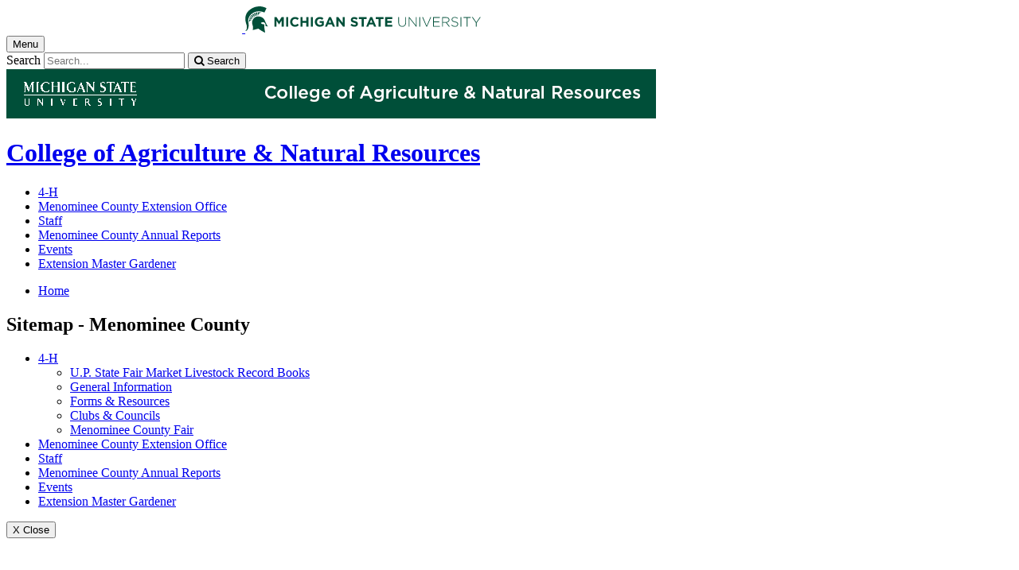

--- FILE ---
content_type: text/html;charset=UTF-8
request_url: https://www.canr.msu.edu/sitemap?siteContext=menominee
body_size: 8872
content:

<!doctype html>


                
      <html class="no-js" lang="en-us">
        


  


		    		





   
      







						



									

     
	                      
	
	




	







	
										
						
							
		
																			
	


	 	 	 	 	 	  	 

      

<head>

<meta name="google-site-verification" content="W_fNZVvBvrC-T8ALqUVOZ9-9l5DKOiKZPsqOj_ivzGo">
<meta name="msvalidate.01" content="5DC6B98B9F1DF8E1632E3F23703570EB">


<meta charset="utf-8">
<meta http-equiv="x-ua-compatible" content="ie=edge">
<meta name="viewport" content="width=device-width, initial-scale=1">
<meta content="unsafe-url" name="referrer">
<title>Sitemap - College of Agriculture & Natural Resources</title>

  <meta property="og:type" content="article">

<meta property="og:site_name" content="College of Agriculture & Natural Resources">
  <meta property="og:title" content="Sitemap">
  <meta name="twitter:title" content="Sitemap">
<meta name="twitter:card" content="summary">
<meta name="twitter:site" content="@CANRatMSU">
                    <link rel="canonical" href="https://www.canr.msu.edu/sitemap">
        <meta property="og:url" content="https://www.canr.msu.edu/sitemap">
    
            <meta name="description" content="">
<meta property="og:description" content="">
<meta name="twitter:description" content="">

  <meta name="keywords" content=" ">
            <meta property="og:image" content="https://www.canr.msu.edu/contentAsset/image/167a7c45-b42c-4e0d-aaca-ea1abe00c16c/fileAsset/filter/Resize,Crop,Jpeg/resize_w/300/crop_w/300/crop_h/200/crop_x/0/crop_y/0/jpeg_q/50">
<meta name="twitter:image" content="https://www.canr.msu.edu/contentAsset/image/167a7c45-b42c-4e0d-aaca-ea1abe00c16c/fileAsset/filter/Resize,Crop,Jpeg/resize_w/300/crop_w/300/crop_h/200/crop_x/0/crop_y/0/jpeg_q/50">
<meta name="thumbnail" content="https://www.canr.msu.edu/contentAsset/image/167a7c45-b42c-4e0d-aaca-ea1abe00c16c/fileAsset/filter/Resize,Crop,Jpeg/resize_w/300/crop_w/300/crop_h/200/crop_x/0/crop_y/0/jpeg_q/50">
    <meta name="twitter:image:alt" content="">

        <script>(function(w,d,s,l,i){w[l]=w[l]||[];w[l].push({'gtm.start':
  new Date().getTime(),event:'gtm.js'});var f=d.getElementsByTagName(s)[0],
  j=d.createElement(s),dl=l!='dataLayer'?'&l='+l:'';j.async=true;j.src=
  '//www.googletagmanager.com/gtm.js?id='+i+dl;f.parentNode.insertBefore(j,f);
  })(window,document,'script','dataLayer','GTM-W3D32H');</script>

<script async src="https://www.googletagmanager.com/gtag/js?id=G-D7271B6VVJ"></script>
<script>
  window.dataLayer = window.dataLayer || [];
  function gtag(){dataLayer.push(arguments);}
  gtag('js', new Date());

  gtag('config', 'G-D7271B6VVJ');
</script>
    
      <link rel="stylesheet" type="text/css" href="https://msu-p-001.sitecorecontenthub.cloud/api/public/content/1a1d46b45afb40eda6ebf4ed44077295%22">
    <link rel="stylesheet" href="/application/themes/canr-msu/scss/vendor.min.css">
    <link rel="stylesheet" href="/application/themes/canr-msu/scss/main.dotsass" type="text/css">
  <!-- link rel="stylesheet" href="/application/themes/canr-msu/scss/main.dotsass" type="text/css"/ -->
      <link rel="stylesheet" href="/application/themes/canr-msu/scss/print.min.css" media="print">
  <link rel="icon" href="//cdn.cabs.msu.edu/brand/images/favicon.ico">

    <link rel="stylesheet" href="https://cdnjs.cloudflare.com/ajax/libs/font-awesome/4.7.0/css/font-awesome.min.css">


<script src='https://www.google.com/recaptcha/api.js'></script>
</head>
<!-- Server Inode: 789341ee-->


<body  class="template template--child template--child-photo   " >

<noscript><iframe src="//www.googletagmanager.com/ns.html?id=GTM-W3D32H" height="0" width="0" style="display:none;visibility:hidden"></iframe></noscript>

    
<div class="off-canvas-wrapper">
  <div class="off-canvas-absolute position-right is-closed gtm-offcanvas-nav gtm-conversions-flyover" id="offCanvas" data-off-canvas aria-live="polite" aria-relevant="additions removals"
  aria-hidden="true">
      </div>

  <div class="off-canvas-content" data-off-canvas-content aria-live="polite" aria-relevant="additions removals" aria-hidden="false">


    <header id="header" class=" gtm-conversions-header">
  <div class="template__header">

    <div class="template__sticky-header">
      <div class="grid-container">
        <div class="grid-x grid-margin-x">

                    
          <!-- MSU Logo and text -->
          <div class="cell small-6">
            <a href="https://msu.edu/" data-gtmconversions="logo-msu">
              <img alt="Michigan State University" src="//cdn.cabs.msu.edu/brand/images/masthead-helmet-white.svg" class="template__logo masthead-reg">
              <img alt="Michigan State University" src="//cdn.cabs.msu.edu/brand/images/masthead-helmet-green.svg" class="template__logo masthead-sticky">
            </a>
          </div>

          <div class="cell small-6 show-for-large template__utilities">

            <!-- Hamburger Button on mobile only -->
            <button type="button" class="hamburger hamburger--squeeze" id="btn-hamburger" data-toggle="offCanvas" data-gtmconversions="open-flyout">
              <span class="show-for-sr">Menu</span>
              <span class="hamburger-box gtm-hamburger-box">
                <span class="hamburger-inner gtm-hamburger-inner"></span>
              </span>
            </button>

            <!-- Search Box -->
            <div id="search" class="js-initial-load template__search">
              <form action="/search" role="search">
                <input name="siteContext" type="hidden" value="">
                <input type="hidden" name="siteTitle" value="College of Agriculture & Natural Resources">
                <input type="hidden" name="searchbox-type" id="searchbox-type" value="">
                <label class="invisible" for="q">Search</label>
                <input id="q" name="q" autocomplete="off" oninput="searchSuggest()" list="suggested-terms" placeholder="Search..." value="">
                <button id="btn_search" type="submit" value="search" data-gtmconversions="button-search" data-eventvalue="20"><i class="fa fa-search" aria-hidden="true"></i> <span class="show-for-sr">Search</span></button>
                <div id="searchSuggestion"></div>
              </form>
            </div>
          </div>
        </div>
      </div>
    </div>
  </div>

<div class="print-header">
                              <img src="/framework/images/canr-print-header.png" alt="">
              </div>

  <div class="grid-container">
    <div class="grid-x grid-margin-x">
      <div id="site-title-wrapper" class="cell large-8 site-title-wrapper">
        









        <h1 id="site-title">    <a href="/" data-gtmconversions="title-site">College of Agriculture & Natural Resources</a>
</h1>
      </div>
    </div>
  </div>

  <div id="desktop-nav" class="gtm-primary-desktop-nav">
  <div class="grid-container set-row-width-100">
    <div class="grid-x grid-margin-x">
      <div class="cell large-12" id="main-menu-wrapper">

        <nav id="main-menu" aria-label="Primary navigation" >
          <ul>

                                                    <li class=""><a href="/menominee/4-h" target="_self" data-gtmconversions="navigation">4-H</a></li>
                            <li class=""><a href="/menominee/county-extension-office" target="_self" data-gtmconversions="navigation">Menominee County Extension Office</a></li>
                            <li class=""><a href="/menominee/staff" target="_self" data-gtmconversions="navigation">Staff</a></li>
                            <li class=""><a href="/menominee/menominee_county_annual_reports" target="_self" data-gtmconversions="navigation">Menominee County Annual Reports</a></li>
                            <li class=""><a href="/menominee/events" target="_self" data-gtmconversions="navigation">Events</a></li>
                            <li class=""><a href="/menominee/extension-master-gardener" target="_self" data-gtmconversions="navigation">Extension Master Gardener</a></li>
              
                      </ul>
        </nav>
      </div>
                </div>
  </div>
</div>

</header>
                <!-- URLMAP BANNER -->
        <div class="template__photo gtm-conversions-banner"   style="background-image:  url(/contentAsset/image/7080fb0a-b156-4b56-9fb8-169bee061bf3/fileAsset/filter/Resize,Crop,Jpeg/resize_w/4000/crop_w/4000/crop_h/500/crop_x/0/crop_y/0/jpeg/jpeg_q/70)">
    
      
        
        
        
    
  </div>
  
        
    <main id="content">

                  <!-- <div class="grid-x">
        <div class="cell contextual-nav contextual-nav__drawer gtm-conversions-drawer"></div>
      </div> -->
      
        
        
                                 
                                            
<div class="grid-container" id="breadcrumbs">
  <div class="grid-x grid-margin-x">
    <div class="cell small-12">
      <nav aria-label="Breadcrumb menu">
      <ul>
        <li><a href="/menominee" data-gtmconversions="breadcrumbs"><span class="show-for-sr">Home</span></a></li>
                                                                                                                                                                                                                                                                                                                                                                                                                                                                                                                                                 </ul>
      </nav>
    </div>
  </div>
</div>
        
                         
                
                                
                                            
              
                                
                <section class="grid-wrapper-1  gtm-conversions-content">
                  <div class="grid-container full">
                    <div class="grid-x">

                      

               
              
                                          
                                          
              <div class="cell small-12 large-12  ">
                                    

<div class="grid-container ">
    <div class="grid-x grid-margin-x grid-padding-y">
      </div>
</div>


<div class="grid-container ">
    <div class="grid-x grid-margin-x grid-padding-y">
      </div>
</div>
<div class="grid-container">
    <div class="grid-x grid-margin-x">
           

<section class="cell small-12" id="sitemap-Menominee-County">
  <h2>Sitemap - Menominee County</h2>


<ul>
        <li><a href="/menominee/4-h">4-H</a>
                <ul>
                        <li><a href="/menominee/4-h/u-p-state-fair-market-livestock-record-books">U.P. State Fair Market Livestock Record Books</a>
                            </li>
                        <li><a href="/menominee/4-h/general-information">General Information</a>
                            </li>
                        <li><a href="/menominee/4-h/forms-resources">Forms & Resources</a>
                            </li>
                        <li><a href="/menominee/4-h/clubs-councils">Clubs & Councils</a>
                            </li>
                        <li><a href="/menominee/4-h/menominee-county-fair">Menominee County Fair</a>
                            </li>
                    </ul>
            </li>
        <li><a href="/menominee/county-extension-office">Menominee County Extension Office</a>
            </li>
        <li><a href="/menominee/staff">Staff</a>
            </li>
        <li><a href="/menominee/menominee_county_annual_reports">Menominee County Annual Reports</a>
            </li>
        <li><a href="/menominee/events">Events</a>
            </li>
        <li><a href="/menominee/extension-master-gardener">Extension Master Gardener</a>
            </li>
    </ul>
</section>
  </div>
</div>
<div class="grid-container">
    <div class="grid-x content-media-side-by-side  ">
      </div>
</div>
<div class="grid-container full">
  <div class="grid-x  ">
    </div>
</div>

              </div><!--/end cell div -->

                                              </div><!-- grid-x grid-margin-x inner -->
                </div><!-- grid-container inner -->
              </section ><!-- grid-wrapper -->
                             
                                               
              
                                
                <section class="grid-wrapper-2  gtm-conversions-content">
                  <div class="grid-container full">
                    <div class="grid-x">

                                            <div class="grid-container small-12">
                        <div class="grid-x">
                      

               
              
                                          
                                          
              <div class="cell small-12 large-6  ">
                                    <div class="grid-container">
    <div class="grid-x grid-margin-x">
      </div>
</div>

              </div><!--/end cell div -->

                             
            
               
              
                                          
                                          
              <div class="cell small-12 large-6  ">
                                    <div class="grid-container">
    <div class="grid-x grid-margin-x">
      </div>
</div>

              </div><!--/end cell div -->

                                                </div>
                </div>
                                </div><!-- grid-x grid-margin-x inner -->
                </div><!-- grid-container inner -->
              </section ><!-- grid-wrapper -->
                             
                                 
                                 
      </main>

          <!-- Dialog window code -->
      <div class="dialog" role="dialog">
        <div class="dialog__window">
          <div class="dialog__close">
            <button class="button secondary" onClick="">X Close</button>
          </div>
          <div class="dialog__content">
            <figure class='dialog__figure' aria-hidden="true">
              <img>
              <figcaption></figcaption>
            </figure>
          </div>
          <div class="dialog__prevNext" aria-hidden="true">
            <button class='button secondary gallery__prev'>&laquo; Previous</button>
            <button class='button secondary gallery__next'>Next &raquo;</button>
          </div>
        </div>
        <div class="dialog__mask"></div>
      </div>

            





  <div class="footer__mega gtm-conversions-megafooter">
    <div class="grid-container">
      <div class="grid-x grid-margin-x">

                            <!-- mega footer: using tag information -->
        
        

                <div class="cell large-3 end">
          <div class="footer__mega__heading">
            <h2>College Information</h2>
          </div>
          <div class="footer__mega__links" data-equalizer-watch="true">
            <ul>
                            <li><a href="https://www.canr.msu.edu/academics/about_canr/" data-gtmconversions="">About CANR</a></li>
                            <li><a href="https://www.canr.msu.edu/academics/departments/" data-gtmconversions="">Departments</a></li>
                            <li><a href="https://www.canr.msu.edu/about/canr-leadership/" data-gtmconversions="">Leadership</a></li>
                            <li><a href="https://www.canr.msu.edu/about/chairs-directors" data-gtmconversions="">Chairs & Directors</a></li>
                            <li><a href="https://www.canr.msu.edu/about/deans-office" data-gtmconversions="">Dean's Office</a></li>
                            <li><a href="https://www.canr.msu.edu/academics/office-of-academic-and-student-affairs/" data-gtmconversions="">Academic & Student Affairs</a></li>
                            <li><a href="https://www.canr.msu.edu/ocab/" data-gtmconversions="">Office of Culture, Access and Belonging</a></li>
                            <li><a href="https://www.canr.msu.edu/about/canr-offices-units" data-gtmconversions="">Offices & Units</a></li>
                            <li><a href="http://www.canr.msu.edu/facultystaff/" data-gtmconversions="">Faculty & Staff</a></li>
                          </ul>
          </div>
        </div>
        
                <div class="cell large-3 end">
          <div class="footer__mega__heading">
            <h2>Students & Families</h2>
          </div>
          <div class="footer__mega__links" data-equalizer-watch="true">
            <ul>
                        <li><a href="https://www.canr.msu.edu/academics/future-students/" data-gtmconversions="Students & Families">Future Students</a></li>
                        <li><a href="https://www.canr.msu.edu/academics/study/" data-gtmconversions="Students & Families">Areas of Study</a></li>
                        <li><a href="https://www.canr.msu.edu/academics/future-students/college-visits" data-gtmconversions="Students & Families">College Visits</a></li>
                        <li><a href="https://www.canr.msu.edu/academics/undergraduate/undergraduate-majors-minors/" data-gtmconversions="Students & Families">Undergraduate Majors & Minors</a></li>
                        <li><a href="https://www.canr.msu.edu/iat/" data-gtmconversions="Students & Families">Institute of Agricultural Technology</a></li>
                        <li><a href="https://www.canr.msu.edu/academics/graduate/graduate_programs/" data-gtmconversions="Students & Families">Graduate Programs</a></li>
                        <li><a href="https://www.canr.msu.edu/academics/careers/" data-gtmconversions="Students & Families">Career Services</a></li>
                        </ul>
          </div>
        </div>
        
                <div class="cell large-3 end">
            <div class="footer__mega__heading">
              <h2>Resources</h2>
            </div>
            <div class="footer__mega__links" data-equalizer-watch="true">
                <ul>
                                <li><a href="https://msu.edu/together-we-will/" data-gtmconversions="Resources">MSU Together We Will</a></li>
                                <li><a href="https://www.canr.msu.edu/academics/courses/policies" data-gtmconversions="Resources">MSU Policies & Procedures</a></li>
                                <li><a href="https://www.canr.msu.edu/diversity/support-resources-for-sexual-assault-and-relationship-misconduct/" data-gtmconversions="Resources">Sexual Assault & Relationship Misconduct Resources</a></li>
                                <li><a href="https://www.canr.msu.edu/academics/careers/employer" data-gtmconversions="Resources">Hiring CANR Students (Employers)</a></li>
                                <li><a href="https://www.canr.msu.edu/alumni/alumni/" data-gtmconversions="Resources">Alumni</a></li>
                                <li><a href="https://www.canr.msu.edu/outreach/" data-gtmconversions="Resources">Extension Programs</a></li>
                                </ul>
            </div>
        </div>
        
                <div class="cell large-3 end">
            <div class="footer__mega__heading">
              <h2>Reports & Publications</h2>
            </div>
            <div class="footer__mega__links" data-equalizer-watch="true">
                <ul>
                                <li><a href="https://www.canr.msu.edu/alumni/publications/" data-gtmconversions="Reports & Publications">In the Field: CANR Magazine</a></li>
                                <li><a href="https://www.canr.msu.edu/project-greeen/legislative-summary" data-gtmconversions="Reports & Publications">Project GREEEN Annual Report</a></li>
                                <li><a href="https://www.canr.msu.edu/maaa/" data-gtmconversions="Reports & Publications">Michigan Alliance for Animal Agriculture Report</a></li>
                                <li><a href="https://www.canr.msu.edu/research/legislative-report/" data-gtmconversions="Reports & Publications">Legislative Reports: MSU Extension, AgBioResearch</a></li>
                                </ul>
            </div>
        </div>
        
        </div>
    </div>
  </div>


<footer class="footer gtm-conversions-footer" >

      <div id="footer-social" class="footer__social  fs-page">

            <!-- footer: using tag information -->
      
      <div class="grid-container">
        <div class="grid-x grid-margin-x">
          <div class="cell small-12">
            <ul id="social">
              <li class="youtube"><a href="https://www.youtube.com/user/msuanrvideo08" data-gtmconversions="socialmedia-site"><img src="/contentAsset/raw-data/059381d0-44e1-4e20-8b65-4970a6d4eed6/fileAsset/" alt="follow us on youtube"></a></li>              <li class="twitter"><a href="https://twitter.com/CANRatMSU" data-gtmconversions="socialmedia-site"><img src="/contentAsset/raw-data/0c5b58aa-4b46-4dc3-a03e-81d2b9b53ca3/fileAsset/" alt="follow us on twitter"></a></li>                            <li class="facebook"><a href="https://www.facebook.com/CANRatMSU/" data-gtmconversions="socialmedia-site"><img src="/contentAsset/raw-data/4e278cd5-26b5-4996-ace2-f3dd2c81d85b/fileAsset/" alt="follow us on facebook"></a></li>              <li class="instagram"><a href="http://instagram.com/canratmsu" data-gtmconversions="socialmedia-site"><img src="/contentAsset/raw-data/c5546119-b2b5-4dd2-a0e5-4e119abd6f35/fileAsset/" alt="follow us on instagram"></a></li>              <li class="linkedin"><a href="https://www.linkedin.com/company/canratmsu/" data-gtmconversions="socialmedia-site"><img src="/contentAsset/raw-data/339d69f7-7af4-49be-aac3-1a8ecf659545/fileAsset/byInode/1" alt="follow us on linkedin"></a></li>            </ul>
          </div>
        </div>
      </div>
    </div>
  

    <div class="grid-container footer__standard" style="margin-top: 40px;">
    <div class="grid-x grid-margin-x">
  
      
    <div class="cell small-12 large-4 footer__wordmark">
      <a href="https://msu.edu/" data-gtmconversions="logo-msu"> <img class="screen-msuwordmark" alt="Michigan State University" src="//cdn.cabs.msu.edu/brand/images/msu-wordmark-green.svg"></a>
    </div>
    <div class="cell small-12 large-8 footer__info">
      <ul class="footer__info__links">
                              <li><a href="/contact" data-gtmconversions="footerlink">Contact Information</a></li>
            <li><a href="/sitemap?siteContext=academics" data-gtmconversions="footerlink">Sitemap</a></li>
                  <li><a href="/accessibility" data-gtmconversions="footerlink">Accessibility</a></li>
          <li><a href="/privacy" data-gtmconversions="footerlink">Privacy</a></li>
                </ul>
      <ul class="footer__info__msu">
        <li>Call MSU: <a href="tel:+15173551855" data-gtmconversions="footerlink"><strong>(517) 355-1855</strong></a></li>
        <li>Visit: <strong><a href="http://msu.edu/" data-gtmconversions="footerlink">msu.edu</a></strong></li>
        <li><a href="https://civilrights.msu.edu/policies/index.html" data-gtmconversions="footerlink"><strong>Notice of Nondiscrimination</strong></a></li>
      </ul>
      <ul class="footer__info__copyright">
        <li><strong>Spartans Will</strong>.</li>
        <li>© Michigan State University</li>
      </ul>
    </div>
  </div> </div> 

<div class="row print-footer">
  <div class="small-12 columns" style="margin-bottom: 20px;">
                  <img src="/framework/images/canr-print-footer.png" alt="">
            </div>
  <div class="small-12 columns">
    <div class="print-disclaimer">
            <p>Issued in furtherance of MSU Extension work, acts of May 8 and June 30, 1914, in cooperation with the U.S. Department of Agriculture. Quentin Tyler, Director, MSU Extension, East Lansing, MI 48824. This information is for educational purposes only. Reference to commercial products or trade names does not imply endorsement by MSU Extension or bias against those not mentioned.</p>
<p>The 4-H Name and Emblem have special protections from Congress, protected by code 18 USC 707.</p>
<p>We comply with the Federal Trade Commission <a href="https://www.ftc.gov/enforcement/rules/rulemaking-regulatory-reform-proceedings/childrens-online-privacy-protection-rule">1998 Children&rsquo;s Online Privacy Protection Act (COPPA)</a>.</p>
    </div>
  </div>
</div>
</footer>

<!-- Mobile Toolbar -->
<nav id="mobile-nav" class="mobile-nav hide-for-large gtm-primary-mobile-nav gtm-conversions-mobilenav" >
  <button id="js-searchButton" aria-label="mobile search" class="mobile-nav__search-button" data-gtmconversions="mobilenav-button-search" data-canr-language-close="Close">
    <span id="js-mobileNavMag" class="mobile-nav__icon mobile-nav__magnifying-glass" aria-hidden="true">
      <span class="circle"></span>
      <span class="handle"></span>
    </span>
        Search
      </button>

  <button id="js-menuButton" aria-label="mobile menu" class="mobile-nav__search-button" data-gtmconversions="mobilenav-button-menu" data-canr-language-close="Close">
    <span id="js-mobileNavHamburger" class="mobile-nav__icon mobile-nav__hamburger">
      <span class="bar bar--one"></span>
      <span class="bar bar--two"></span>
      <span class="bar bar--three"></span>
    </span>
    Menu
  </button>

  <button id="js-shareButton" aria-label="mobile share" class="mobile-nav__share-button" data-gtmconversions="mobilenav-button-share" data-canr-language-close="Close" style="text-transform: capitalize;">
    <span id="js-mobileNavShare" class="mobile-nav__icon mobile-nav__share">
      <span class="circle circle--one"></span>
      <span class="bar bar--one"></span>
      <span class="circle circle--two"></span>
      <span class="bar bar--two"></span>
      <span class="circle circle--three"></span>
    </span>
    Share
  </button>
</nav>

<div id="js-mobile-searchBar" style="display: none;">
  <div class="mobile-nav__searchbar gtm-conversions-mobilesearch" >
    <div id="searchWrapper">
      













<style media="screen">
    .hintText {font-size: 0.75rem; font-style: italic;}
</style>

<form action="/search#results" method="get" id="searchWidget">
	    	        
	        	        	        	    
	    
		
		<input name="siteContext" type="hidden" value="">
	    
		
		
			<div id="filterWrapper">
				<div id="filterScroll">
					<label for="mobileSearchBox">Search for</label> <input name="q" id="mobileSearchBox" type="text" placeholder="Search" value="">
					<div id="mobileSearchFilters"></div>
				</div>
			</div>

			<fieldset name="contentTypeOption" id="contentTypeOption" class="mobile-filters">
				<legend>Filter by content type</legend>
				<div class="radio-wrap">
					<input type="radio" id="all_search" name="content_search_radio" value="" onchange="toggleFilters()">
					<label class="label_for_radio_search" for="all_search">All Content</label>
				</div>
				<div class="radio-wrap">
					<input type="radio" id="article_search" name="content_search_radio" value="Article,DigitalDocument" onchange="toggleFilters()">
					<label class="label_for_radio_search" for="article_search">Articles</label>
				</div>
				<div class="radio-wrap">
					<input type="radio" id="course_search" name="content_search_radio" value="Course" onchange="toggleFilters()">
					<label class="label_for_radio_search" for="course_search">Courses</label>
				</div>
				<div class="radio-wrap">
					<input type="radio" id="event_search" name="content_search_radio" value="calendarEvent" onchange="toggleFilters()">
					<label class="label_for_radio_search" for="event_search">Events</label>
				</div>
				<div class="radio-wrap">
					<input type="radio" id="person_search" name="content_search_radio" value="Person" onchange="toggleFilters()">
					<label class="label_for_radio_search" for="person_search">People</label>
				</div>
				<div class="radio-wrap">
					<input type="radio" id="podcast_search" name="content_search_radio" value="AudioObject" onchange="toggleFilters()">
					<label class="label_for_radio_search" for="podcast_search">Podcasts</label>
				</div>
				<div class="radio-wrap">
					<input type="radio" id="publication_search" name="content_search_radio" value="DigitalDocument,Publication" onchange="toggleFilters()">
					<label class="label_for_radio_search" for="publication_search">Publications</label>
				</div>
				<div class="radio-wrap">
					<input type="radio" id="recipe_search" name="content_search_radio" value="Recipe" onchange="toggleFilters()">
					<label class="label_for_radio_search" for="recipe_search">Recipes</label>
				</div>
				<div class="radio-wrap">
					<input type="radio" id="video_search" name="content_search_radio" value="VideoObject" onchange="toggleFilters()">
					<label class="label_for_radio_search" for="video_search">Videos</label>
				</div>
			</fieldset>

	<div class="searchClearSubmit" id="searchClearSubmit">
    	<input type="submit" data-gtmconversions="button-search" name="search" value="Search" class="button">
	</div>
</form>


	        <script type="text/javascript">

				const toggleFilters = () => {
					var radioButtons = document.querySelectorAll('input[name=content_search_radio]');
					var searchWrapper = document.getElementById('searchWrapper');
					let filterHeight = window.innerHeight;

					radioButtons.forEach(radioButton => {
						// remove all checked attributes
						radioButton.removeAttribute('checked');

						// Then set checked on the one we are loading
						if ( radioButton.checked )  {
							radioButton.setAttribute('checked', '')
							loadCatsMobile(radioButton.value);
						}
					});

					setFilterFormHeight();
				}

	            function loadCatsMobile(value) {
					var contentTypeArray = [];
	                var xhttp = new XMLHttpRequest();
	                xhttp.onreadystatechange = function(){
	                    if (this.readyState == 4 && this.status == 200){
	                        document.getElementById("mobileSearchFilters").innerHTML = this.responseText;
	                        if(value == "calendarEvent"){
	                            	  
  

            	    	    		  		  	  	  		  		  		  	      
              
        
          var checkbox = document.getElementById("proximity");
var latLong = document.getElementById("latLong");
var errorMessage = document.getElementById("errorMessage");
var browser = document.getElementById("browser");
var geoLocation = document.getElementById("geoLocation");
var checkAddress = document.getElementById("proximityInput");

checkbox.addEventListener("click",getLocation);
function getLocation() {
    if(navigator.geolocation){
        if(checkbox.checked == true){
            geoLocation.style.display = "block";
            browser.addEventListener("click",browserLocation);
            function browserLocation(){
                if (browser.checked == true) {
                    console.log("browser checked");
                    navigator.geolocation.getCurrentPosition(showPosition, showError);
                }
            }
        } else{
            geoLocation.style.display = "none";
            latLong.value = "";
            browser.checked = false;
            console.log("cleared");
            //errorMessage.innerHTML = "";
        }
    } else{
        errorMessage.innerHTML = "Geolocation is not supported by this browser.";
    }
}

function showPosition(position) {
    latLong.value = position.coords.longitude +","+ position.coords.latitude;
    console.log(latLong.value);
    //errorMessage.innerHTML = "Find events near: <br> Latitude: " + position.coords.latitude + "<br>Longitude: " + position.coords.longitude;
}

function showError(error) {
  switch(error.code) {
    case error.PERMISSION_DENIED:
        console.log("denied");
      errorMessage.innerHTML = "User denied the request for Geolocation."
      break;
    case error.POSITION_UNAVAILABLE:
      errorMessage.innerHTML = "Location information is unavailable."
      break;
    case error.TIMEOUT:
      errorMessage.innerHTML = "The request to get user location timed out."
      break;
    case error.UNKNOWN_ERROR:
      errorMessage.innerHTML = "An unknown error occurred."
      break;
  }
}
    
    

  
  	                        }
	                    }
	                };
	                xhttp.open("GET", "https://www.canr.msu.edu/framework/search/site-searchcategories?contentTypeQuery="+value+"&mobile=true&tag=", true);
	                xhttp.send();
	            }

				const loadCurrentFilter = () => {
					var currentFilter = "";
					document.querySelectorAll('input[name=content_search_radio]').forEach(radio => {
						if ( radio.value == currentFilter) {
							radio.setAttribute('checked', '');
							console.log("current filter checked:" + radio.checked);
						}
					})

					loadCatsMobile(currentFilter);
				}

				loadCurrentFilter();
	        </script>
    </div>
  </div>
</div>

<div id="js-mobile-menu" style="display: none;">
  <div class="mobile-nav__menu gtm-conversions-mobilemenu" >
    <a href="https://msu.edu/" data-gtmconversions="logo-msu">
      <img alt="Michigan State University green logo graphic" src="//cdn.cabs.msu.edu/brand/images/masthead-helmet-green.svg" class="template__logo">
    </a>
    









    <h3 class="mobile-nav__site-title">    <a href="/" data-gtmconversions="title-site">College of Agriculture & Natural Resources</a>
</h3>
    
            <nav class="mobile-nav__breadcrumbs" aria-label="Breadcrumb menu mobile">
      <ul>
        <li><a href="/menominee" data-gtmconversions="breadcrumbs"><span class="show-for-sr">Home</span></a></li>
                                                                                                                                                                                                                                                                                                                                                                                                                                                                                                                                                                                </ul>
    </nav>
    
    <nav class="mobile-nav__contextual" aria-label="Contextual navigation">

            
      <ul>
                <li>
          <h4>
                      College of Agriculture & Natural Resources</h4>
        </li>

                  
            
                                                        <li class=""><a href="/menominee/4-h" data-gtmconversions="navigation">4-H</a></li>
                      <li class=""><a href="/menominee/county-extension-office" data-gtmconversions="navigation">Menominee County Extension Office</a></li>
                      <li class=""><a href="/menominee/staff" data-gtmconversions="navigation">Staff</a></li>
                      <li class=""><a href="/menominee/menominee_county_annual_reports" data-gtmconversions="navigation">Menominee County Annual Reports</a></li>
                      <li class=""><a href="/menominee/events" data-gtmconversions="navigation">Events</a></li>
                      <li class=""><a href="/menominee/extension-master-gardener" data-gtmconversions="navigation">Extension Master Gardener</a></li>
          
                    </ul>
    </nav>
  </div>
</div>

<div id="js-mobile-share" style="display: none;">
  <div class="mobile-nav__share gtm-conversions-mobileshare" >
    <!-- Set URL for sharing content -->
        
      


<ul class="social-share-buttons">
  <li><a href="https://www.facebook.com/sharer.php?u=https://www.canr.msu.edu/sitemap" class="facebook button" data-gtmconversions="share-facebook"><img src="/contentAsset/raw-data/4e278cd5-26b5-4996-ace2-f3dd2c81d85b/fileAsset/" alt="share this on facebook">Share</a></li>
  <li><a href="https://twitter.com/share?url=https://www.canr.msu.edu/sitemap&text=Sitemap" class="twitter button" data-gtmconversions="share-twitter"><img src="/contentAsset/raw-data/0c5b58aa-4b46-4dc3-a03e-81d2b9b53ca3/fileAsset/" alt="share this on twitter">Tweet</a></li>
  <li><a href="https://pinterest.com/pin/create/bookmarklet/?media=&url=https://www.canr.msu.edu/sitemap&description=Sitemap" class="pinterest button" data-gtmconversions="share-pinterest"><img src="/contentAsset/raw-data/65ba9048-07e2-4401-abff-4f888ffa3b43/fileAsset/" alt="save to Pinterest">Save</a></li>
  <li><a href="https://www.linkedin.com/shareArticle?url=https://www.canr.msu.edu/sitemap&title=Sitemap" class="linkedin button" data-gtmconversions="share-linkedin"><img src="/contentAsset/raw-data/339d69f7-7af4-49be-aac3-1a8ecf659545/fileAsset/byInode/1" alt="share this on linkedin">Share</a></li>
  <li><a href="#" class="print button" onclick="window.print();return false;" data-gtmconversions="share-print"><img src="/contentAsset/image/a881a763-3dbe-4d49-bfd3-e5f6a968bae6/fileAsset/filter/Resize/resize_w/12/resize_h/12" alt="print this page">Print</a></li>
  <li><a href="mailto:?subject=Check%20this%20out%20from%20MSU%20CANR&amp;body=Check%20out%20this%20site%20https://www.canr.msu.edu/sitemap." class="email button" data-gtmconversions="share-email"><img src="/contentAsset/image/d79fdb33-136b-400d-b256-f76058989639/fileAsset/filter/Resize/resize_w/12/resize_h/12" alt="Email this page">Email</a></li>
</ul>
  </div>
</div>

<script src="/application/themes/canr-msu/js/vendor.min.js"></script> <script src="/application/themes/canr-msu/js/main.min.js"></script>



<!-- Audio Button Click Tracking -->
<script type="text/javascript" src=/framework/js/audioClickTracker.js></script>



<!-- =============================================== -->

    <script>
    (function(i,s,o,g,r,a,m){i['GoogleAnalyticsObject']=r;i[r]=i[r]||function(){
    (i[r].q=i[r].q||[]).push(arguments)},i[r].l=1*new Date();a=s.createElement(o),
    m=s.getElementsByTagName(o)[0];a.async=1;a.src=g;m.parentNode.insertBefore(a,m)
    })(window,document,'script','https://www.google-analytics.com/analytics.js','ga');

    ga('create', '', 'auto');
    ga('set', {
      'contentGroup1': "College of Agriculture & Natural Resources",
      'dimension1' : "College of Agriculture & Natural Resources"
    });

    ga('send', 'pageview');
  </script>

  <script>
    gtag('set', {
                  'content_group5':'|academic|',
        'dimension5':'|academic|',
              'dimension8':'none'
        });

    dataLayer.push(
      {"event": "page-loaded-with-parameters"}
    );

    gtag('config', 'UA-23758824-47', {'cookie_domain': 'msu.edu', 'content_group1':"College of Agriculture & Natural Resources"});
  </script>


          </div><!-- off-canvas-content -->
  </div><!---off canvas-wrapper -->


<script type="text/javascript" src="/_Incapsula_Resource?SWJIYLWA=719d34d31c8e3a6e6fffd425f7e032f3&ns=1&cb=550884387" async></script></body>
</html>  